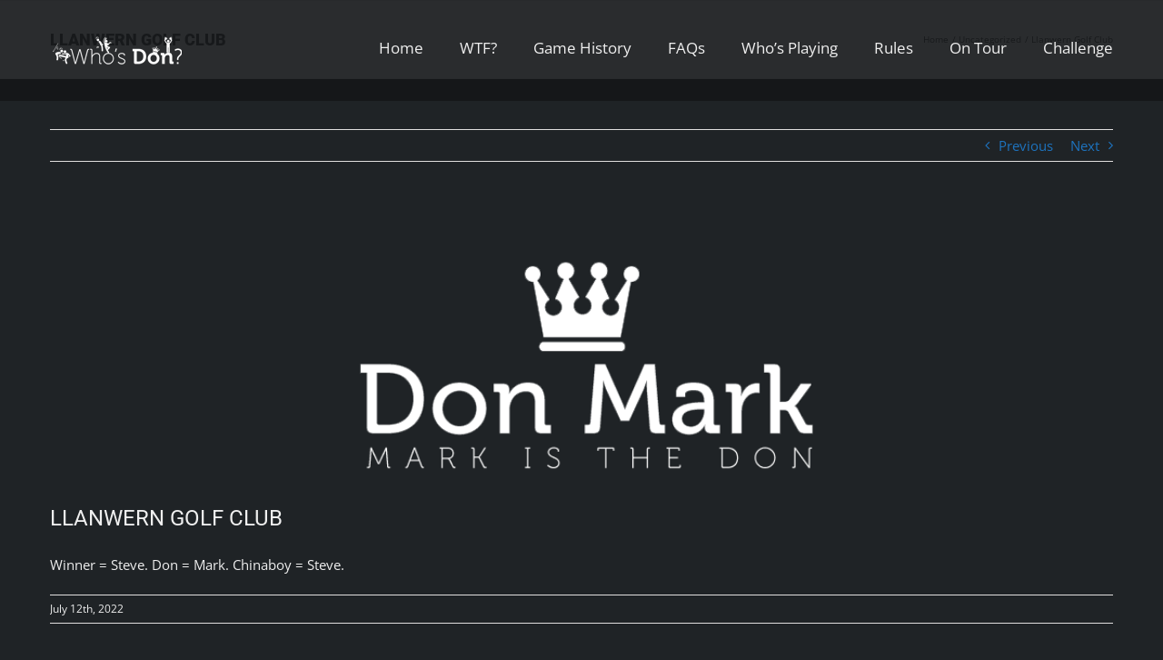

--- FILE ---
content_type: text/html; charset=UTF-8
request_url: https://whosdon.com/uncategorized/llanwern-golf-club-79/
body_size: 8829
content:
<!DOCTYPE html>
<html class="avada-html-layout-wide avada-html-header-position-top avada-header-color-not-opaque awb-scroll" lang="en">
<head>
<meta http-equiv="X-UA-Compatible" content="IE=edge" />
<meta http-equiv="Content-Type" content="text/html; charset=utf-8"/>
<meta name="viewport" content="width=device-width, initial-scale=1" />
<meta name='robots' content='noindex, follow' />
<!-- This site is optimized with the Yoast SEO plugin v26.6 - https://yoast.com/wordpress/plugins/seo/ -->
<title>Llanwern Golf Club - Who&#039;s Don</title>
<script type="application/ld+json" class="yoast-schema-graph">{"@context":"https://schema.org","@graph":[{"@type":"Article","@id":"https://whosdon.com/uncategorized/llanwern-golf-club-79/#article","isPartOf":{"@id":"https://whosdon.com/uncategorized/llanwern-golf-club-79/"},"author":{"name":"Steve kelly","@id":"https://whosdon.com/#/schema/person/52cb3acbf14cccf2fdfecf3b8d92a2df"},"headline":"Llanwern Golf Club","datePublished":"2022-07-12T20:11:44+00:00","mainEntityOfPage":{"@id":"https://whosdon.com/uncategorized/llanwern-golf-club-79/"},"wordCount":9,"publisher":{"@id":"https://whosdon.com/#organization"},"image":{"@id":"https://whosdon.com/uncategorized/llanwern-golf-club-79/#primaryimage"},"thumbnailUrl":"https://whosdon.com/wp-content/uploads/2020/06/Don-Mark-White.png","inLanguage":"en"},{"@type":"WebPage","@id":"https://whosdon.com/uncategorized/llanwern-golf-club-79/","url":"https://whosdon.com/uncategorized/llanwern-golf-club-79/","name":"Llanwern Golf Club - Who's Don","isPartOf":{"@id":"https://whosdon.com/#website"},"primaryImageOfPage":{"@id":"https://whosdon.com/uncategorized/llanwern-golf-club-79/#primaryimage"},"image":{"@id":"https://whosdon.com/uncategorized/llanwern-golf-club-79/#primaryimage"},"thumbnailUrl":"https://whosdon.com/wp-content/uploads/2020/06/Don-Mark-White.png","datePublished":"2022-07-12T20:11:44+00:00","breadcrumb":{"@id":"https://whosdon.com/uncategorized/llanwern-golf-club-79/#breadcrumb"},"inLanguage":"en","potentialAction":[{"@type":"ReadAction","target":["https://whosdon.com/uncategorized/llanwern-golf-club-79/"]}]},{"@type":"ImageObject","inLanguage":"en","@id":"https://whosdon.com/uncategorized/llanwern-golf-club-79/#primaryimage","url":"https://whosdon.com/wp-content/uploads/2020/06/Don-Mark-White.png","contentUrl":"https://whosdon.com/wp-content/uploads/2020/06/Don-Mark-White.png","width":1088,"height":270},{"@type":"BreadcrumbList","@id":"https://whosdon.com/uncategorized/llanwern-golf-club-79/#breadcrumb","itemListElement":[{"@type":"ListItem","position":1,"name":"Home","item":"https://whosdon.com/"},{"@type":"ListItem","position":2,"name":"Llanwern Golf Club"}]},{"@type":"WebSite","@id":"https://whosdon.com/#website","url":"https://whosdon.com/","name":"Who's Don","description":"Who really is Don? WTF is Don? Find out here :)","publisher":{"@id":"https://whosdon.com/#organization"},"potentialAction":[{"@type":"SearchAction","target":{"@type":"EntryPoint","urlTemplate":"https://whosdon.com/?s={search_term_string}"},"query-input":{"@type":"PropertyValueSpecification","valueRequired":true,"valueName":"search_term_string"}}],"inLanguage":"en"},{"@type":"Organization","@id":"https://whosdon.com/#organization","name":"Who's Don","url":"https://whosdon.com/","logo":{"@type":"ImageObject","inLanguage":"en","@id":"https://whosdon.com/#/schema/logo/image/","url":"https://whosdon.com/wp-content/uploads/2020/06/whos-don-1.png","contentUrl":"https://whosdon.com/wp-content/uploads/2020/06/whos-don-1.png","width":1088,"height":270,"caption":"Who's Don"},"image":{"@id":"https://whosdon.com/#/schema/logo/image/"}},{"@type":"Person","@id":"https://whosdon.com/#/schema/person/52cb3acbf14cccf2fdfecf3b8d92a2df","name":"Steve kelly","image":{"@type":"ImageObject","inLanguage":"en","@id":"https://whosdon.com/#/schema/person/image/","url":"https://secure.gravatar.com/avatar/ddb8b287517ec761e65c1ad4e20f0406b79741c5e62f00216388d2a8e90e288e?s=96&d=mm&r=g","contentUrl":"https://secure.gravatar.com/avatar/ddb8b287517ec761e65c1ad4e20f0406b79741c5e62f00216388d2a8e90e288e?s=96&d=mm&r=g","caption":"Steve kelly"}}]}</script>
<!-- / Yoast SEO plugin. -->
<link rel="alternate" type="application/rss+xml" title="Who&#039;s Don &raquo; Feed" href="https://whosdon.com/feed/" />
<link rel="alternate" type="application/rss+xml" title="Who&#039;s Don &raquo; Comments Feed" href="https://whosdon.com/comments/feed/" />
<link rel="alternate" title="oEmbed (JSON)" type="application/json+oembed" href="https://whosdon.com/wp-json/oembed/1.0/embed?url=https%3A%2F%2Fwhosdon.com%2Funcategorized%2Fllanwern-golf-club-79%2F" />
<link rel="alternate" title="oEmbed (XML)" type="text/xml+oembed" href="https://whosdon.com/wp-json/oembed/1.0/embed?url=https%3A%2F%2Fwhosdon.com%2Funcategorized%2Fllanwern-golf-club-79%2F&#038;format=xml" />
<style id='wp-img-auto-sizes-contain-inline-css' type='text/css'>
img:is([sizes=auto i],[sizes^="auto," i]){contain-intrinsic-size:3000px 1500px}
/*# sourceURL=wp-img-auto-sizes-contain-inline-css */
</style>
<!-- <link rel='stylesheet' id='fusion-dynamic-css-css' href='https://whosdon.com/wp-content/uploads/fusion-styles/09874ead765dae7ebaa1d79d761fe2a2.min.css?ver=3.14.2' type='text/css' media='all' /> -->
<link rel="stylesheet" type="text/css" href="//whosdon.com/wp-content/cache/wpfc-minified/kxcx2wow/rhxw.css" media="all"/>
<link rel="https://api.w.org/" href="https://whosdon.com/wp-json/" /><link rel="alternate" title="JSON" type="application/json" href="https://whosdon.com/wp-json/wp/v2/posts/1117" /><link rel="EditURI" type="application/rsd+xml" title="RSD" href="https://whosdon.com/xmlrpc.php?rsd" />
<meta name="generator" content="WordPress 6.9" />
<link rel='shortlink' href='https://whosdon.com/?p=1117' />
<link rel="apple-touch-icon" sizes="180x180" href="/wp-content/uploads/fbrfg/apple-touch-icon.png">
<link rel="icon" type="image/png" sizes="32x32" href="/wp-content/uploads/fbrfg/favicon-32x32.png">
<link rel="icon" type="image/png" sizes="16x16" href="/wp-content/uploads/fbrfg/favicon-16x16.png">
<link rel="manifest" href="/wp-content/uploads/fbrfg/site.webmanifest">
<link rel="mask-icon" href="/wp-content/uploads/fbrfg/safari-pinned-tab.svg" color="#5bbad5">
<link rel="shortcut icon" href="/wp-content/uploads/fbrfg/favicon.ico">
<meta name="msapplication-TileColor" content="#da532c">
<meta name="msapplication-config" content="/wp-content/uploads/fbrfg/browserconfig.xml">
<meta name="theme-color" content="#ffffff"><style type="text/css" id="css-fb-visibility">@media screen and (max-width: 640px){.fusion-no-small-visibility{display:none !important;}body .sm-text-align-center{text-align:center !important;}body .sm-text-align-left{text-align:left !important;}body .sm-text-align-right{text-align:right !important;}body .sm-text-align-justify{text-align:justify !important;}body .sm-flex-align-center{justify-content:center !important;}body .sm-flex-align-flex-start{justify-content:flex-start !important;}body .sm-flex-align-flex-end{justify-content:flex-end !important;}body .sm-mx-auto{margin-left:auto !important;margin-right:auto !important;}body .sm-ml-auto{margin-left:auto !important;}body .sm-mr-auto{margin-right:auto !important;}body .fusion-absolute-position-small{position:absolute;width:100%;}.awb-sticky.awb-sticky-small{ position: sticky; top: var(--awb-sticky-offset,0); }}@media screen and (min-width: 641px) and (max-width: 800px){.fusion-no-medium-visibility{display:none !important;}body .md-text-align-center{text-align:center !important;}body .md-text-align-left{text-align:left !important;}body .md-text-align-right{text-align:right !important;}body .md-text-align-justify{text-align:justify !important;}body .md-flex-align-center{justify-content:center !important;}body .md-flex-align-flex-start{justify-content:flex-start !important;}body .md-flex-align-flex-end{justify-content:flex-end !important;}body .md-mx-auto{margin-left:auto !important;margin-right:auto !important;}body .md-ml-auto{margin-left:auto !important;}body .md-mr-auto{margin-right:auto !important;}body .fusion-absolute-position-medium{position:absolute;width:100%;}.awb-sticky.awb-sticky-medium{ position: sticky; top: var(--awb-sticky-offset,0); }}@media screen and (min-width: 801px){.fusion-no-large-visibility{display:none !important;}body .lg-text-align-center{text-align:center !important;}body .lg-text-align-left{text-align:left !important;}body .lg-text-align-right{text-align:right !important;}body .lg-text-align-justify{text-align:justify !important;}body .lg-flex-align-center{justify-content:center !important;}body .lg-flex-align-flex-start{justify-content:flex-start !important;}body .lg-flex-align-flex-end{justify-content:flex-end !important;}body .lg-mx-auto{margin-left:auto !important;margin-right:auto !important;}body .lg-ml-auto{margin-left:auto !important;}body .lg-mr-auto{margin-right:auto !important;}body .fusion-absolute-position-large{position:absolute;width:100%;}.awb-sticky.awb-sticky-large{ position: sticky; top: var(--awb-sticky-offset,0); }}</style><style type="text/css">.recentcomments a{display:inline !important;padding:0 !important;margin:0 !important;}</style>		<script type="text/javascript">
var doc = document.documentElement;
doc.setAttribute( 'data-useragent', navigator.userAgent );
</script>
<style id='global-styles-inline-css' type='text/css'>
:root{--wp--preset--aspect-ratio--square: 1;--wp--preset--aspect-ratio--4-3: 4/3;--wp--preset--aspect-ratio--3-4: 3/4;--wp--preset--aspect-ratio--3-2: 3/2;--wp--preset--aspect-ratio--2-3: 2/3;--wp--preset--aspect-ratio--16-9: 16/9;--wp--preset--aspect-ratio--9-16: 9/16;--wp--preset--color--black: #000000;--wp--preset--color--cyan-bluish-gray: #abb8c3;--wp--preset--color--white: #ffffff;--wp--preset--color--pale-pink: #f78da7;--wp--preset--color--vivid-red: #cf2e2e;--wp--preset--color--luminous-vivid-orange: #ff6900;--wp--preset--color--luminous-vivid-amber: #fcb900;--wp--preset--color--light-green-cyan: #7bdcb5;--wp--preset--color--vivid-green-cyan: #00d084;--wp--preset--color--pale-cyan-blue: #8ed1fc;--wp--preset--color--vivid-cyan-blue: #0693e3;--wp--preset--color--vivid-purple: #9b51e0;--wp--preset--color--awb-color-1: rgba(246,246,246,1);--wp--preset--color--awb-color-2: rgba(239,239,239,1);--wp--preset--color--awb-color-3: rgba(224,222,222,1);--wp--preset--color--awb-color-4: rgba(140,137,137,1);--wp--preset--color--awb-color-5: rgba(30,115,190,1);--wp--preset--color--awb-color-6: rgba(51,51,51,1);--wp--preset--color--awb-color-7: rgba(31,35,38,1);--wp--preset--color--awb-color-8: rgba(20,23,25,1);--wp--preset--gradient--vivid-cyan-blue-to-vivid-purple: linear-gradient(135deg,rgb(6,147,227) 0%,rgb(155,81,224) 100%);--wp--preset--gradient--light-green-cyan-to-vivid-green-cyan: linear-gradient(135deg,rgb(122,220,180) 0%,rgb(0,208,130) 100%);--wp--preset--gradient--luminous-vivid-amber-to-luminous-vivid-orange: linear-gradient(135deg,rgb(252,185,0) 0%,rgb(255,105,0) 100%);--wp--preset--gradient--luminous-vivid-orange-to-vivid-red: linear-gradient(135deg,rgb(255,105,0) 0%,rgb(207,46,46) 100%);--wp--preset--gradient--very-light-gray-to-cyan-bluish-gray: linear-gradient(135deg,rgb(238,238,238) 0%,rgb(169,184,195) 100%);--wp--preset--gradient--cool-to-warm-spectrum: linear-gradient(135deg,rgb(74,234,220) 0%,rgb(151,120,209) 20%,rgb(207,42,186) 40%,rgb(238,44,130) 60%,rgb(251,105,98) 80%,rgb(254,248,76) 100%);--wp--preset--gradient--blush-light-purple: linear-gradient(135deg,rgb(255,206,236) 0%,rgb(152,150,240) 100%);--wp--preset--gradient--blush-bordeaux: linear-gradient(135deg,rgb(254,205,165) 0%,rgb(254,45,45) 50%,rgb(107,0,62) 100%);--wp--preset--gradient--luminous-dusk: linear-gradient(135deg,rgb(255,203,112) 0%,rgb(199,81,192) 50%,rgb(65,88,208) 100%);--wp--preset--gradient--pale-ocean: linear-gradient(135deg,rgb(255,245,203) 0%,rgb(182,227,212) 50%,rgb(51,167,181) 100%);--wp--preset--gradient--electric-grass: linear-gradient(135deg,rgb(202,248,128) 0%,rgb(113,206,126) 100%);--wp--preset--gradient--midnight: linear-gradient(135deg,rgb(2,3,129) 0%,rgb(40,116,252) 100%);--wp--preset--font-size--small: 11.25px;--wp--preset--font-size--medium: 20px;--wp--preset--font-size--large: 22.5px;--wp--preset--font-size--x-large: 42px;--wp--preset--font-size--normal: 15px;--wp--preset--font-size--xlarge: 30px;--wp--preset--font-size--huge: 45px;--wp--preset--spacing--20: 0.44rem;--wp--preset--spacing--30: 0.67rem;--wp--preset--spacing--40: 1rem;--wp--preset--spacing--50: 1.5rem;--wp--preset--spacing--60: 2.25rem;--wp--preset--spacing--70: 3.38rem;--wp--preset--spacing--80: 5.06rem;--wp--preset--shadow--natural: 6px 6px 9px rgba(0, 0, 0, 0.2);--wp--preset--shadow--deep: 12px 12px 50px rgba(0, 0, 0, 0.4);--wp--preset--shadow--sharp: 6px 6px 0px rgba(0, 0, 0, 0.2);--wp--preset--shadow--outlined: 6px 6px 0px -3px rgb(255, 255, 255), 6px 6px rgb(0, 0, 0);--wp--preset--shadow--crisp: 6px 6px 0px rgb(0, 0, 0);}:where(.is-layout-flex){gap: 0.5em;}:where(.is-layout-grid){gap: 0.5em;}body .is-layout-flex{display: flex;}.is-layout-flex{flex-wrap: wrap;align-items: center;}.is-layout-flex > :is(*, div){margin: 0;}body .is-layout-grid{display: grid;}.is-layout-grid > :is(*, div){margin: 0;}:where(.wp-block-columns.is-layout-flex){gap: 2em;}:where(.wp-block-columns.is-layout-grid){gap: 2em;}:where(.wp-block-post-template.is-layout-flex){gap: 1.25em;}:where(.wp-block-post-template.is-layout-grid){gap: 1.25em;}.has-black-color{color: var(--wp--preset--color--black) !important;}.has-cyan-bluish-gray-color{color: var(--wp--preset--color--cyan-bluish-gray) !important;}.has-white-color{color: var(--wp--preset--color--white) !important;}.has-pale-pink-color{color: var(--wp--preset--color--pale-pink) !important;}.has-vivid-red-color{color: var(--wp--preset--color--vivid-red) !important;}.has-luminous-vivid-orange-color{color: var(--wp--preset--color--luminous-vivid-orange) !important;}.has-luminous-vivid-amber-color{color: var(--wp--preset--color--luminous-vivid-amber) !important;}.has-light-green-cyan-color{color: var(--wp--preset--color--light-green-cyan) !important;}.has-vivid-green-cyan-color{color: var(--wp--preset--color--vivid-green-cyan) !important;}.has-pale-cyan-blue-color{color: var(--wp--preset--color--pale-cyan-blue) !important;}.has-vivid-cyan-blue-color{color: var(--wp--preset--color--vivid-cyan-blue) !important;}.has-vivid-purple-color{color: var(--wp--preset--color--vivid-purple) !important;}.has-black-background-color{background-color: var(--wp--preset--color--black) !important;}.has-cyan-bluish-gray-background-color{background-color: var(--wp--preset--color--cyan-bluish-gray) !important;}.has-white-background-color{background-color: var(--wp--preset--color--white) !important;}.has-pale-pink-background-color{background-color: var(--wp--preset--color--pale-pink) !important;}.has-vivid-red-background-color{background-color: var(--wp--preset--color--vivid-red) !important;}.has-luminous-vivid-orange-background-color{background-color: var(--wp--preset--color--luminous-vivid-orange) !important;}.has-luminous-vivid-amber-background-color{background-color: var(--wp--preset--color--luminous-vivid-amber) !important;}.has-light-green-cyan-background-color{background-color: var(--wp--preset--color--light-green-cyan) !important;}.has-vivid-green-cyan-background-color{background-color: var(--wp--preset--color--vivid-green-cyan) !important;}.has-pale-cyan-blue-background-color{background-color: var(--wp--preset--color--pale-cyan-blue) !important;}.has-vivid-cyan-blue-background-color{background-color: var(--wp--preset--color--vivid-cyan-blue) !important;}.has-vivid-purple-background-color{background-color: var(--wp--preset--color--vivid-purple) !important;}.has-black-border-color{border-color: var(--wp--preset--color--black) !important;}.has-cyan-bluish-gray-border-color{border-color: var(--wp--preset--color--cyan-bluish-gray) !important;}.has-white-border-color{border-color: var(--wp--preset--color--white) !important;}.has-pale-pink-border-color{border-color: var(--wp--preset--color--pale-pink) !important;}.has-vivid-red-border-color{border-color: var(--wp--preset--color--vivid-red) !important;}.has-luminous-vivid-orange-border-color{border-color: var(--wp--preset--color--luminous-vivid-orange) !important;}.has-luminous-vivid-amber-border-color{border-color: var(--wp--preset--color--luminous-vivid-amber) !important;}.has-light-green-cyan-border-color{border-color: var(--wp--preset--color--light-green-cyan) !important;}.has-vivid-green-cyan-border-color{border-color: var(--wp--preset--color--vivid-green-cyan) !important;}.has-pale-cyan-blue-border-color{border-color: var(--wp--preset--color--pale-cyan-blue) !important;}.has-vivid-cyan-blue-border-color{border-color: var(--wp--preset--color--vivid-cyan-blue) !important;}.has-vivid-purple-border-color{border-color: var(--wp--preset--color--vivid-purple) !important;}.has-vivid-cyan-blue-to-vivid-purple-gradient-background{background: var(--wp--preset--gradient--vivid-cyan-blue-to-vivid-purple) !important;}.has-light-green-cyan-to-vivid-green-cyan-gradient-background{background: var(--wp--preset--gradient--light-green-cyan-to-vivid-green-cyan) !important;}.has-luminous-vivid-amber-to-luminous-vivid-orange-gradient-background{background: var(--wp--preset--gradient--luminous-vivid-amber-to-luminous-vivid-orange) !important;}.has-luminous-vivid-orange-to-vivid-red-gradient-background{background: var(--wp--preset--gradient--luminous-vivid-orange-to-vivid-red) !important;}.has-very-light-gray-to-cyan-bluish-gray-gradient-background{background: var(--wp--preset--gradient--very-light-gray-to-cyan-bluish-gray) !important;}.has-cool-to-warm-spectrum-gradient-background{background: var(--wp--preset--gradient--cool-to-warm-spectrum) !important;}.has-blush-light-purple-gradient-background{background: var(--wp--preset--gradient--blush-light-purple) !important;}.has-blush-bordeaux-gradient-background{background: var(--wp--preset--gradient--blush-bordeaux) !important;}.has-luminous-dusk-gradient-background{background: var(--wp--preset--gradient--luminous-dusk) !important;}.has-pale-ocean-gradient-background{background: var(--wp--preset--gradient--pale-ocean) !important;}.has-electric-grass-gradient-background{background: var(--wp--preset--gradient--electric-grass) !important;}.has-midnight-gradient-background{background: var(--wp--preset--gradient--midnight) !important;}.has-small-font-size{font-size: var(--wp--preset--font-size--small) !important;}.has-medium-font-size{font-size: var(--wp--preset--font-size--medium) !important;}.has-large-font-size{font-size: var(--wp--preset--font-size--large) !important;}.has-x-large-font-size{font-size: var(--wp--preset--font-size--x-large) !important;}
/*# sourceURL=global-styles-inline-css */
</style>
</head>
<body class="wp-singular post-template-default single single-post postid-1117 single-format-standard wp-theme-Avada fusion-image-hovers fusion-pagination-sizing fusion-button_type-3d fusion-button_span-no fusion-button_gradient-linear avada-image-rollover-circle-no avada-image-rollover-no fusion-body ltr fusion-sticky-header no-mobile-slidingbar fusion-disable-outline fusion-sub-menu-fade mobile-logo-pos-left layout-wide-mode avada-has-boxed-modal-shadow-none layout-scroll-offset-full avada-has-zero-margin-offset-top fusion-top-header menu-text-align-left mobile-menu-design-modern fusion-show-pagination-text fusion-header-layout-v1 avada-responsive avada-footer-fx-none avada-menu-highlight-style-bar fusion-search-form-classic fusion-main-menu-search-dropdown fusion-avatar-square avada-sticky-shrinkage avada-blog-layout-large avada-blog-archive-layout-large avada-header-shadow-no avada-menu-icon-position-left avada-has-mainmenu-dropdown-divider avada-has-breadcrumb-mobile-hidden avada-has-page-title-mobile-height-auto avada-has-titlebar-bar_and_content avada-has-pagination-padding avada-flyout-menu-direction-fade avada-ec-views-v1" data-awb-post-id="1117">
<a class="skip-link screen-reader-text" href="#content">Skip to content</a>
<div id="boxed-wrapper">
<div id="wrapper" class="fusion-wrapper">
<div id="home" style="position:relative;top:-1px;"></div>
<header class="fusion-header-wrapper">
<div class="fusion-header-v1 fusion-logo-alignment fusion-logo-left fusion-sticky-menu- fusion-sticky-logo- fusion-mobile-logo-  fusion-mobile-menu-design-modern">
<div class="fusion-header-sticky-height"></div>
<div class="fusion-header">
<div class="fusion-row">
<div class="fusion-logo" data-margin-top="34px" data-margin-bottom="34px" data-margin-left="0px" data-margin-right="0px">
<a class="fusion-logo-link"  href="https://whosdon.com/" >
<!-- standard logo -->
<img src="https://whosdon.com/wp-content/uploads/2024/04/whosdonlogox1.png" srcset="https://whosdon.com/wp-content/uploads/2024/04/whosdonlogox1.png 1x, https://whosdon.com/wp-content/uploads/2024/04/whosdonlogox2.png 2x" width="148" height="43" style="max-height:43px;height:auto;" alt="Who&#8217;s Don Logo" data-retina_logo_url="https://whosdon.com/wp-content/uploads/2024/04/whosdonlogox2.png" class="fusion-standard-logo" />
</a>
</div>		<nav class="fusion-main-menu" aria-label="Main Menu"><ul id="menu-main-menu" class="fusion-menu"><li  id="menu-item-14"  class="menu-item menu-item-type-custom menu-item-object-custom menu-item-14"  data-item-id="14"><a  href="#top" class="fusion-bar-highlight"><span class="menu-text">Home</span></a></li><li  id="menu-item-9"  class="menu-item menu-item-type-custom menu-item-object-custom menu-item-9"  data-item-id="9"><a  href="#wtf" class="fusion-bar-highlight"><span class="menu-text">WTF?</span></a></li><li  id="menu-item-397"  class="menu-item menu-item-type-custom menu-item-object-custom menu-item-397"  data-item-id="397"><a  href="#game-history" class="fusion-bar-highlight"><span class="menu-text">Game History</span></a></li><li  id="menu-item-1317"  class="menu-item menu-item-type-custom menu-item-object-custom menu-item-1317"  data-item-id="1317"><a  href="#faqs" class="fusion-bar-highlight"><span class="menu-text">FAQs</span></a></li><li  id="menu-item-13"  class="menu-item menu-item-type-custom menu-item-object-custom menu-item-13"  data-item-id="13"><a  href="#who" class="fusion-bar-highlight"><span class="menu-text">Who&#8217;s Playing</span></a></li><li  id="menu-item-12"  class="menu-item menu-item-type-custom menu-item-object-custom menu-item-12"  data-item-id="12"><a  href="#rules" class="fusion-bar-highlight"><span class="menu-text">Rules</span></a></li><li  id="menu-item-1341"  class="menu-item menu-item-type-custom menu-item-object-custom menu-item-1341"  data-item-id="1341"><a  href="#tour" class="fusion-bar-highlight"><span class="menu-text">On Tour</span></a></li><li  id="menu-item-1584"  class="menu-item menu-item-type-custom menu-item-object-custom menu-item-1584"  data-item-id="1584"><a  href="#challenge" class="fusion-bar-highlight"><span class="menu-text">Challenge</span></a></li></ul></nav>	<div class="fusion-mobile-menu-icons">
<a href="#" class="fusion-icon awb-icon-bars" aria-label="Toggle mobile menu" aria-expanded="false"></a>
</div>
<nav class="fusion-mobile-nav-holder fusion-mobile-menu-text-align-left" aria-label="Main Menu Mobile"></nav>
</div>
</div>
</div>
<div class="fusion-clearfix"></div>
</header>
<div id="sliders-container" class="fusion-slider-visibility">
</div>
<section class="avada-page-titlebar-wrapper" aria-labelledby="awb-ptb-heading">
<div class="fusion-page-title-bar fusion-page-title-bar-none fusion-page-title-bar-left">
<div class="fusion-page-title-row">
<div class="fusion-page-title-wrapper">
<div class="fusion-page-title-captions">
<h1 id="awb-ptb-heading" class="">Llanwern Golf Club</h1>
</div>
<div class="fusion-page-title-secondary">
<nav class="fusion-breadcrumbs awb-yoast-breadcrumbs" aria-label="Breadcrumb"><ol class="awb-breadcrumb-list"><li class="fusion-breadcrumb-item awb-breadcrumb-sep awb-home" ><a href="https://whosdon.com" class="fusion-breadcrumb-link"><span >Home</span></a></li><li class="fusion-breadcrumb-item awb-breadcrumb-sep" ><a href="https://whosdon.com/category/uncategorized/" class="fusion-breadcrumb-link"><span >Uncategorized</span></a></li><li class="fusion-breadcrumb-item"  aria-current="page"><span  class="breadcrumb-leaf">Llanwern Golf Club</span></li></ol></nav>						</div>
</div>
</div>
</div>
</section>
<main id="main" class="clearfix ">
<div class="fusion-row" style="">
<section id="content" style="width: 100%;">
<div class="single-navigation clearfix">
<a href="https://whosdon.com/uncategorized/llanwern-golf-club-78/" rel="prev">Previous</a>			<a href="https://whosdon.com/uncategorized/llanwern-golf-club-80/" rel="next">Next</a>		</div>
<article id="post-1117" class="post post-1117 type-post status-publish format-standard has-post-thumbnail hentry category-uncategorized">
<div class="fusion-flexslider flexslider fusion-flexslider-loading post-slideshow fusion-post-slideshow">
<ul class="slides">
<li>
<a href="https://whosdon.com/wp-content/uploads/2020/06/Don-Mark-White.png" data-rel="iLightbox[gallery1117]" title="" data-title="Don-Mark-White" data-caption="" aria-label="Don-Mark-White">
<span class="screen-reader-text">View Larger Image</span>
<img width="1088" height="270" src="https://whosdon.com/wp-content/uploads/2020/06/Don-Mark-White.png" class="attachment-full size-full lazyload wp-post-image" alt="" decoding="async" fetchpriority="high" srcset="data:image/svg+xml,%3Csvg%20xmlns%3D%27http%3A%2F%2Fwww.w3.org%2F2000%2Fsvg%27%20width%3D%271088%27%20height%3D%27270%27%20viewBox%3D%270%200%201088%20270%27%3E%3Crect%20width%3D%271088%27%20height%3D%27270%27%20fill-opacity%3D%220%22%2F%3E%3C%2Fsvg%3E" data-orig-src="https://whosdon.com/wp-content/uploads/2020/06/Don-Mark-White.png" data-srcset="https://whosdon.com/wp-content/uploads/2020/06/Don-Mark-White-200x50.png 200w, https://whosdon.com/wp-content/uploads/2020/06/Don-Mark-White-400x99.png 400w, https://whosdon.com/wp-content/uploads/2020/06/Don-Mark-White-600x149.png 600w, https://whosdon.com/wp-content/uploads/2020/06/Don-Mark-White-800x199.png 800w, https://whosdon.com/wp-content/uploads/2020/06/Don-Mark-White.png 1088w" data-sizes="auto" />									</a>
</li>
</ul>
</div>
<h2 class="fusion-post-title">Llanwern Golf Club</h2>										<div class="post-content">
<p>Winner = Steve. Don = Mark. Chinaboy = Steve.</p>
</div>
<div class="fusion-meta-info"><div class="fusion-meta-info-wrapper"><span>July 12th, 2022</span><span class="fusion-inline-sep">|</span></div></div>																								
</article>
</section>
						
</div>  <!-- fusion-row -->
</main>  <!-- #main -->
<div class="fusion-tb-footer fusion-footer"><div class="fusion-footer-widget-area fusion-widget-area"><div class="fusion-fullwidth fullwidth-box fusion-builder-row-1 fusion-flex-container has-pattern-background has-mask-background nonhundred-percent-fullwidth non-hundred-percent-height-scrolling" style="--link_color: #e50000;--awb-border-radius-top-left:0px;--awb-border-radius-top-right:0px;--awb-border-radius-bottom-right:0px;--awb-border-radius-bottom-left:0px;--awb-padding-top:30px;--awb-padding-bottom:30px;--awb-background-color:var(--awb-color8);--awb-flex-wrap:wrap;" ><div class="fusion-builder-row fusion-row fusion-flex-align-items-flex-start fusion-flex-content-wrap" style="max-width:1216.8px;margin-left: calc(-4% / 2 );margin-right: calc(-4% / 2 );"><div class="fusion-layout-column fusion_builder_column fusion-builder-column-0 fusion_builder_column_1_1 1_1 fusion-flex-column" style="--awb-bg-size:cover;--awb-width-large:100%;--awb-margin-top-large:0px;--awb-spacing-right-large:1.92%;--awb-margin-bottom-large:0px;--awb-spacing-left-large:1.92%;--awb-width-medium:100%;--awb-order-medium:0;--awb-spacing-right-medium:1.92%;--awb-spacing-left-medium:1.92%;--awb-width-small:100%;--awb-order-small:0;--awb-spacing-right-small:1.92%;--awb-spacing-left-small:1.92%;" data-scroll-devices="small-visibility,medium-visibility,large-visibility"><div class="fusion-column-wrapper fusion-column-has-shadow fusion-flex-justify-content-center fusion-content-layout-column"><div class="fusion-text fusion-text-1" style="--awb-font-size:14px;--awb-text-color:var(--awb-color1);"><p>© Copyright Who&#8217;s Don? <script>document.write(new Date().getFullYear());</script> | Design by <a href="https://www.digitalmediawales.co.uk" target="_blank" rel="noopener">Digital Media Wales</a> | All Rights Reserved</p>
</div></div></div></div></div>
</div></div>
</div> <!-- wrapper -->
</div> <!-- #boxed-wrapper -->
<a class="fusion-one-page-text-link fusion-page-load-link" tabindex="-1" href="#" aria-hidden="true">Page load link</a>
<div class="avada-footer-scripts">
<script type="text/javascript">var fusionNavIsCollapsed=function(e){var t,n;window.innerWidth<=e.getAttribute("data-breakpoint")?(e.classList.add("collapse-enabled"),e.classList.remove("awb-menu_desktop"),e.classList.contains("expanded")||window.dispatchEvent(new CustomEvent("fusion-mobile-menu-collapsed",{detail:{nav:e}})),(n=e.querySelectorAll(".menu-item-has-children.expanded")).length&&n.forEach(function(e){e.querySelector(".awb-menu__open-nav-submenu_mobile").setAttribute("aria-expanded","false")})):(null!==e.querySelector(".menu-item-has-children.expanded .awb-menu__open-nav-submenu_click")&&e.querySelector(".menu-item-has-children.expanded .awb-menu__open-nav-submenu_click").click(),e.classList.remove("collapse-enabled"),e.classList.add("awb-menu_desktop"),null!==e.querySelector(".awb-menu__main-ul")&&e.querySelector(".awb-menu__main-ul").removeAttribute("style")),e.classList.add("no-wrapper-transition"),clearTimeout(t),t=setTimeout(()=>{e.classList.remove("no-wrapper-transition")},400),e.classList.remove("loading")},fusionRunNavIsCollapsed=function(){var e,t=document.querySelectorAll(".awb-menu");for(e=0;e<t.length;e++)fusionNavIsCollapsed(t[e])};function avadaGetScrollBarWidth(){var e,t,n,l=document.createElement("p");return l.style.width="100%",l.style.height="200px",(e=document.createElement("div")).style.position="absolute",e.style.top="0px",e.style.left="0px",e.style.visibility="hidden",e.style.width="200px",e.style.height="150px",e.style.overflow="hidden",e.appendChild(l),document.body.appendChild(e),t=l.offsetWidth,e.style.overflow="scroll",t==(n=l.offsetWidth)&&(n=e.clientWidth),document.body.removeChild(e),jQuery("html").hasClass("awb-scroll")&&10<t-n?10:t-n}fusionRunNavIsCollapsed(),window.addEventListener("fusion-resize-horizontal",fusionRunNavIsCollapsed);</script><script type="speculationrules">
{"prefetch":[{"source":"document","where":{"and":[{"href_matches":"/*"},{"not":{"href_matches":["/wp-*.php","/wp-admin/*","/wp-content/uploads/*","/wp-content/*","/wp-content/plugins/*","/wp-content/themes/Avada/*","/*\\?(.+)"]}},{"not":{"selector_matches":"a[rel~=\"nofollow\"]"}},{"not":{"selector_matches":".no-prefetch, .no-prefetch a"}}]},"eagerness":"conservative"}]}
</script>
<script type="text/javascript" src="https://whosdon.com/wp-includes/js/jquery/jquery.min.js?ver=3.7.1" id="jquery-core-js"></script>
<script type="text/javascript" src="https://whosdon.com/wp-content/uploads/fusion-scripts/18ea3782d4cade17a006982a238423f8.min.js?ver=3.14.2" id="fusion-scripts-js"></script>
<script type="text/javascript">
jQuery( document ).ready( function() {
var ajaxurl = 'https://whosdon.com/wp-admin/admin-ajax.php';
if ( 0 < jQuery( '.fusion-login-nonce' ).length ) {
jQuery.get( ajaxurl, { 'action': 'fusion_login_nonce' }, function( response ) {
jQuery( '.fusion-login-nonce' ).html( response );
});
}
});
</script>
</div>
<section class="to-top-container to-top-right" aria-labelledby="awb-to-top-label">
<a href="#" id="toTop" class="fusion-top-top-link">
<span id="awb-to-top-label" class="screen-reader-text">Go to Top</span>
</a>
</section>
</body>
</html><!-- WP Fastest Cache file was created in 0.464 seconds, on December 29, 2025 @ 5:15 pm -->